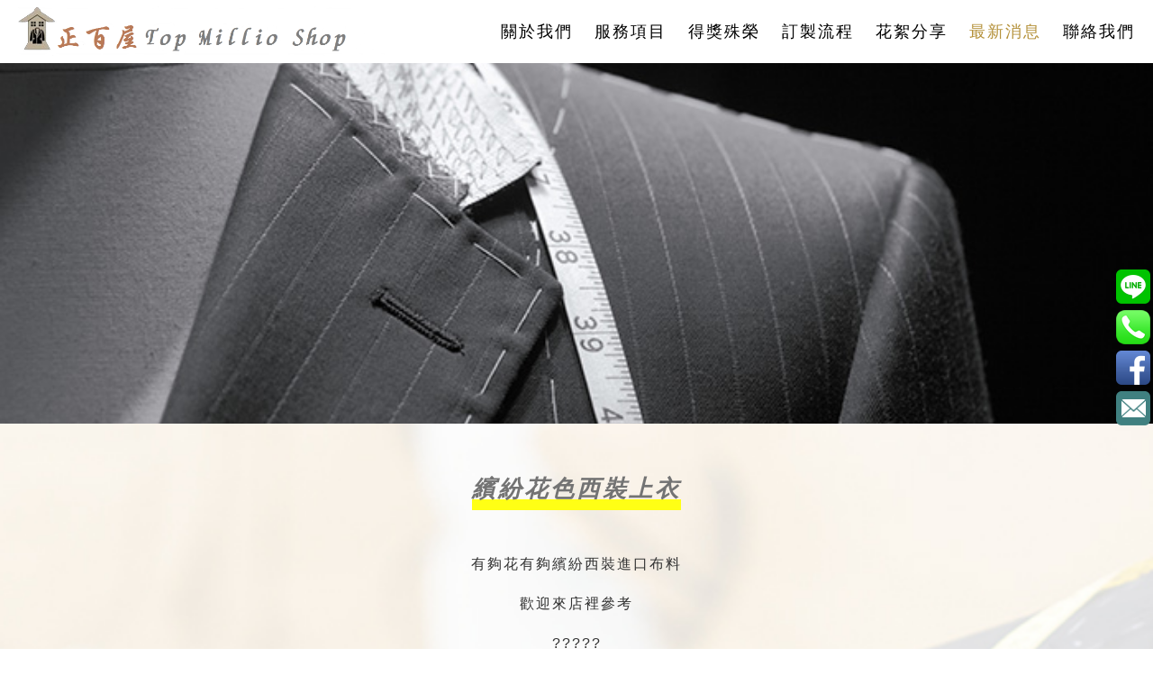

--- FILE ---
content_type: text/html; charset=UTF-8
request_url: http://www.top-million-shop.com/news23
body_size: 2869
content:
<!doctype html>
<html lang="zh-Hant">
<head>
    <meta charset="utf-8">
<meta name="viewport" content="width=device-width, initial-scale=1">
<title>繽紛花色西裝上衣|正百屋西服-高雄團體西服訂做</title>
<base href="http://www.top-million-shop.com/">

<link rel="apple-touch-icon" sizes="57x57" href="http://www.top-million-shop.com/icon/apple-icon-57x57.png">
<link rel="apple-touch-icon" sizes="60x60" href="http://www.top-million-shop.com/icon/apple-icon-60x60.png">
<link rel="apple-touch-icon" sizes="72x72" href="http://www.top-million-shop.com/icon/apple-icon-72x72.png">
<link rel="apple-touch-icon" sizes="76x76" href="http://www.top-million-shop.com/icon/apple-icon-76x76.png">
<link rel="apple-touch-icon" sizes="114x114" href="http://www.top-million-shop.com/icon/apple-icon-114x114.png">
<link rel="apple-touch-icon" sizes="120x120" href="http://www.top-million-shop.com/icon/apple-icon-120x120.png">
<link rel="apple-touch-icon" sizes="144x144" href="http://www.top-million-shop.com/icon/apple-icon-144x144.png">
<link rel="apple-touch-icon" sizes="152x152" href="http://www.top-million-shop.com/icon/apple-icon-152x152.png">
<link rel="apple-touch-icon" sizes="180x180" href="http://www.top-million-shop.com/icon/apple-icon-180x180.png">
<link rel="icon" type="image/png" sizes="192x192"  href="http://www.top-million-shop.com/icon/android-icon-192x192.png">
<link rel="icon" type="image/png" sizes="32x32" href="http://www.top-million-shop.com/icon/favicon-32x32.png">
<link rel="icon" type="image/png" sizes="96x96" href="http://www.top-million-shop.com/icon/favicon-96x96.png">
<link rel="icon" type="image/png" sizes="16x16" href="http://www.top-million-shop.com/icon/favicon-16x16.png">
<link rel="manifest" href="http://www.top-million-shop.com/icon/manifest.json">
<meta name="msapplication-TileColor" content="#ffffff">
<meta name="msapplication-TileImage" content="http://www.top-million-shop.com/icon/ms-icon-144x144.png">
<meta name="theme-color" content="#ffffff">

<link href="css/reset.css" rel="stylesheet" type="text/css">
<link href="css/_font.css" rel="stylesheet" type="text/css">
<link href="css/_common.css" rel="stylesheet" type="text/css">
<link href="css/_frame.css" rel="stylesheet" type="text/css">
<link href="upload/page.css?1557921525" rel="stylesheet" type="text/css"><meta name="description" content="有夠花有夠繽紛西裝進口布料
歡迎來店裡參考
????? ...">
<meta property="og:title" content="繽紛花色西裝上衣">
<meta property="og:description" content="有夠花有夠繽紛西裝進口布料
歡迎來店裡參考
????? ...">
<meta property="og:url" content="http://www.top-million-shop.com/news23">
<meta property="og:type" content="article">
<meta property="og:image" content="http%3A//www.top-million-shop.com/upload/images/IMG_20190329_160519_747.jpg">
<meta property="og:image_width" content="1564">
<meta property="og:image_height" content="1564">
<meta name="twitter:title" content="繽紛花色西裝上衣">
<meta name="twitter:description" content="有夠花有夠繽紛西裝進口布料
歡迎來店裡參考
????? ...">
<meta name="twitter:site" content="http://www.top-million-shop.com/news23">
<meta name="robots" content="index,follow">

    <link href="css/_insideFrame.css" rel="stylesheet" type="text/css">
    <link href="assets/css/wysiwyg.css" rel="stylesheet" type="text/css">
    
</head>

<body>
	<div id="wrapper">
      <header class="cf">
          <div class="top">
  <div id="logo" class="unSelected">
      <a href="/"><img src="upload/images/0508-3.png" alt="正百屋西服-高雄團體西服訂做" title="正百屋西服-高雄團體西服訂做"></a>
  </div>
  <div id="navBox">
<!--電腦版nav-->
      <nav>
        <ul>
<li><a href="http://www.top-million-shop.com/%E9%97%9C%E6%96%BC%E6%88%91%E5%80%91">關於我們</a></li>
<li><a href="http://www.top-million-shop.com/%E6%9C%8D%E5%8B%99%E9%A0%85%E7%9B%AE-%E9%AB%98%E9%9B%84%E9%87%8F%E8%BA%AB%E8%A8%82%E8%A3%BD%E8%A5%BF%E8%A3%9D%20%E9%AB%98%E9%9B%84%E8%A8%82%E5%81%9A%E8%A5%AF%E8%A1%AB%E6%8E%A8%E8%96%A6%20%E9%AB%98%E9%9B%84%E5%9C%98%E9%AB%94%E8%A5%BF%E8%A3%9D%20%E9%AB%98%E9%9B%84%E9%9F%93%E7%89%88%E8%A5%BF%E8%A3%9D">服務項目</a></li>
<li><a href="http://www.top-million-shop.com/%E5%BE%97%E7%8D%8E%E6%AE%8A%E6%A6%AE-%E9%AB%98%E9%9B%84%E6%89%8B%E5%B7%A5%E8%A5%BF%E8%A3%9D%E6%8E%A8%E8%96%A6%20%E9%AB%98%E9%9B%84%E8%A8%82%E8%A3%BD%E8%A5%AF%E8%A1%AB%20%E9%AB%98%E9%9B%84%E6%89%8B%E5%B7%A5%E8%A5%BF%E6%9C%8D%20%E9%AB%98%E9%9B%84%E6%89%8B%E5%B7%A5%E7%B5%90%E5%A9%9A%E8%A5%BF%E8%A3%9D">得獎殊榮</a></li>
<li><a href="http://www.top-million-shop.com/%E8%A8%82%E8%A3%BD%E6%B5%81%E7%A8%8B-%E9%AB%98%E9%9B%84%E5%9C%98%E9%AB%94%E8%A5%BF%E8%A3%9D%20%E9%AB%98%E9%9B%84%E9%9F%93%E7%89%88%E8%A5%BF%E8%A3%9D%20%E9%AB%98%E9%9B%84%E6%89%8B%E5%B7%A5%E8%A5%BF%E8%A3%9D%E6%8E%A8%E8%96%A6%20%E9%AB%98%E9%9B%84%E8%A8%82%E8%A3%BD%E8%A5%AF%E8%A1%AB%20%E9%AB%98%E9%9B%84%E6%89%8B%E5%B7%A5%E8%A5%BF%E6%9C%8D">訂製流程</a></li>
<li><a href="http://www.top-million-shop.com/case">花絮分享</a><ul>
<li><a href="http://www.top-million-shop.com/case28">2022正裝時刻 Formal Wear Time</a></li>
<li><a href="http://www.top-million-shop.com/case27">純手工訂製款背心</a></li>
<li><a href="http://www.top-million-shop.com/case26">國際獅子會300E1區21～22年度會長同學團體制服合影</a></li>
<li><a href="http://www.top-million-shop.com/case25">每一件都是師傅親自打版裁剪~合身!</a></li>
<li><a href="http://www.top-million-shop.com/case24">2021年全國洋服裁剪公開賽：男士西褲競賽</a></li>
<li><a href="http://www.top-million-shop.com/case23">手工訂製必備點綴米蘭扣?</a></li>
<li><a href="http://www.top-million-shop.com/case22">手工訂製西服毛胚衣</a></li>
<li><a href="http://www.top-million-shop.com/case21">鍾主席繽紛風手工訂製西服?</a></li>
<li><a href="http://www.top-million-shop.com/case20">鍾主席訂製的手工西服華麗登場?</a></li>
<li><a href="http://www.top-million-shop.com/case19">極度特色紅手工訂製西裝毛胚衣</a></li>
<li><a href="http://www.top-million-shop.com/case18">小花童白馬王子燕尾服試穿</a></li>
<li><a href="http://www.top-million-shop.com/case17">深藍色格紋西裝成品</a></li>
<li><a href="http://www.top-million-shop.com/case16">世界洋服同業聯盟於義大利舉辦</a></li>
<li><a href="http://www.top-million-shop.com/case15">領片手工八字縫</a></li>
<li><a href="http://www.top-million-shop.com/case14">手工縫製米蘭扣眼</a></li>
<li><a href="http://www.top-million-shop.com/case13">手工訂製西服毛胚衣</a></li>
<li><a href="http://www.top-million-shop.com/case4">賴師傅打版剪裁</a></li>
<li><a href="http://www.top-million-shop.com/case3">訂製過程花絮分享</a></li>
</ul>
</li>
<li class="active"><a href="http://www.top-million-shop.com/news">最新消息</a></li>
<li><a href="http://www.top-million-shop.com/contact">聯絡我們</a></li>
</ul>

      </nav>
<!--小版nav-->
      <div id="sNav" class="cf">
            <div id="sNavBtn" class="cf">
                <div class="line" id="line1"></div>
                <div class="line" id="line2"></div>
            </div>
            <div id="sNavMenu">
                <ul>
<li><a href="http://www.top-million-shop.com/%E9%97%9C%E6%96%BC%E6%88%91%E5%80%91">關於我們</a></li>
<li><a href="http://www.top-million-shop.com/%E6%9C%8D%E5%8B%99%E9%A0%85%E7%9B%AE-%E9%AB%98%E9%9B%84%E9%87%8F%E8%BA%AB%E8%A8%82%E8%A3%BD%E8%A5%BF%E8%A3%9D%20%E9%AB%98%E9%9B%84%E8%A8%82%E5%81%9A%E8%A5%AF%E8%A1%AB%E6%8E%A8%E8%96%A6%20%E9%AB%98%E9%9B%84%E5%9C%98%E9%AB%94%E8%A5%BF%E8%A3%9D%20%E9%AB%98%E9%9B%84%E9%9F%93%E7%89%88%E8%A5%BF%E8%A3%9D">服務項目</a></li>
<li><a href="http://www.top-million-shop.com/%E5%BE%97%E7%8D%8E%E6%AE%8A%E6%A6%AE-%E9%AB%98%E9%9B%84%E6%89%8B%E5%B7%A5%E8%A5%BF%E8%A3%9D%E6%8E%A8%E8%96%A6%20%E9%AB%98%E9%9B%84%E8%A8%82%E8%A3%BD%E8%A5%AF%E8%A1%AB%20%E9%AB%98%E9%9B%84%E6%89%8B%E5%B7%A5%E8%A5%BF%E6%9C%8D%20%E9%AB%98%E9%9B%84%E6%89%8B%E5%B7%A5%E7%B5%90%E5%A9%9A%E8%A5%BF%E8%A3%9D">得獎殊榮</a></li>
<li><a href="http://www.top-million-shop.com/%E8%A8%82%E8%A3%BD%E6%B5%81%E7%A8%8B-%E9%AB%98%E9%9B%84%E5%9C%98%E9%AB%94%E8%A5%BF%E8%A3%9D%20%E9%AB%98%E9%9B%84%E9%9F%93%E7%89%88%E8%A5%BF%E8%A3%9D%20%E9%AB%98%E9%9B%84%E6%89%8B%E5%B7%A5%E8%A5%BF%E8%A3%9D%E6%8E%A8%E8%96%A6%20%E9%AB%98%E9%9B%84%E8%A8%82%E8%A3%BD%E8%A5%AF%E8%A1%AB%20%E9%AB%98%E9%9B%84%E6%89%8B%E5%B7%A5%E8%A5%BF%E6%9C%8D">訂製流程</a></li>
<li><a href="http://www.top-million-shop.com/case">花絮分享</a><ul>
<li><a href="http://www.top-million-shop.com/case28">2022正裝時刻 Formal Wear Time</a></li>
<li><a href="http://www.top-million-shop.com/case27">純手工訂製款背心</a></li>
<li><a href="http://www.top-million-shop.com/case26">國際獅子會300E1區21～22年度會長同學團體制服合影</a></li>
<li><a href="http://www.top-million-shop.com/case25">每一件都是師傅親自打版裁剪~合身!</a></li>
<li><a href="http://www.top-million-shop.com/case24">2021年全國洋服裁剪公開賽：男士西褲競賽</a></li>
<li><a href="http://www.top-million-shop.com/case23">手工訂製必備點綴米蘭扣?</a></li>
<li><a href="http://www.top-million-shop.com/case22">手工訂製西服毛胚衣</a></li>
<li><a href="http://www.top-million-shop.com/case21">鍾主席繽紛風手工訂製西服?</a></li>
<li><a href="http://www.top-million-shop.com/case20">鍾主席訂製的手工西服華麗登場?</a></li>
<li><a href="http://www.top-million-shop.com/case19">極度特色紅手工訂製西裝毛胚衣</a></li>
<li><a href="http://www.top-million-shop.com/case18">小花童白馬王子燕尾服試穿</a></li>
<li><a href="http://www.top-million-shop.com/case17">深藍色格紋西裝成品</a></li>
<li><a href="http://www.top-million-shop.com/case16">世界洋服同業聯盟於義大利舉辦</a></li>
<li><a href="http://www.top-million-shop.com/case15">領片手工八字縫</a></li>
<li><a href="http://www.top-million-shop.com/case14">手工縫製米蘭扣眼</a></li>
<li><a href="http://www.top-million-shop.com/case13">手工訂製西服毛胚衣</a></li>
<li><a href="http://www.top-million-shop.com/case4">賴師傅打版剪裁</a></li>
<li><a href="http://www.top-million-shop.com/case3">訂製過程花絮分享</a></li>
</ul>
</li>
<li class="active"><a href="http://www.top-million-shop.com/news">最新消息</a></li>
<li><a href="http://www.top-million-shop.com/contact">聯絡我們</a></li>
</ul>

            </div>
      </div>
  </div>
</div>
          <div id="banner">
          </div>
        </header>

        <main>
          <div class="title">
            <h1>繽紛花色西裝上衣</h1>
            <div class="under_line"></div>
          </div>
			<div id="content" class="cf">
				<div class="wysiwyg">
            		<p style="text-align: center;"><span style="font-family:標楷體;">有夠花有夠繽紛西裝進口布料</span></p>

<p style="text-align: center;"><span style="font-family:標楷體;">歡迎來店裡參考</span></p>

<p style="text-align: center;">?????</p>

<p style="text-align: center;"><img alt="" src="/upload/images/IMG_20190329_160519_747.jpg" /></p>
            	</div>
                <div id="btn_list" class="cf">
                    <a href="http://www.top-million-shop.com/news24">« <span class="hidden-xs">previous</span></a>
                    <a href="news">回列表</a>
                    <a href="http://www.top-million-shop.com/news22"><span class="hidden-xs">next</span> »</a>
                </div>
            </div>
        </main>

        <footer class="cf">
    <div class="up">
    
        <p><a href="https://goo.gl/maps/ukXkz2hQ4Xw" target="_blank">(80288)高雄市苓雅區輔仁路179之2號</a></p>
    
        <p>信箱：<a href="mailto:onlyomg@gmail.com" target="_blank">onlyomg@gmail.com</a></p>
    
        <p>電話：<a href="tel:+88677239372">(07) 723-9372</a></p>
    
        <p>手機：<a href="tel:+886937394437">0937394437</a></p>
    
    </div>
    <div class="down">
        <small><h5>CopyRight © 2019 正百屋西服-高雄團體西服訂做 All rights reserved.<span><a href="http://www.amseo.com.tw/" target="_blank">網頁設計 by 艾恩數位</a></span></h5></small>
    </div>
    <div id="buttonTop">
        <p>TOP</p>
    </div>
</footer>

<div id="fixed-links">

    <a href="https://line.me/ti/p/@xat.0000187596.8u7" class="line" target="_blank">@xat.0000187596.8u7</a>

    <a href="tel:+886937394437" class="tel">0937394437</a>

    <a href="https://www.facebook.com/TopMillionShop" class="fb" target="_blank">正百屋西服</a>

    <a href="contact#contact-form" class="email">onlyomg@gmail.com</a>

</div>

<script src="js/jquery-2.2.0.min.js"></script>
<script src="js/classes/Frame.js"></script>
<script src="js/_frame.js"></script>

高雄團體西服訂做-高雄韓版西裝訂做-高雄手工米蘭扣眼-高雄英倫風西裝-高雄社團制服訂做


    </div>
</body>
</html>


--- FILE ---
content_type: text/css
request_url: http://www.top-million-shop.com/css/_font.css
body_size: 1358
content:
@charset "utf-8";
/* CSS Document */
/*【default】*/
	body{
		color: #000;
		font-family:"微軟正黑體", Arial, sans-serif;
		line-height: 1.5em;
	}
	h1{
		font-size: 26px;
		letter-spacing: 3px;
		font-weight: bolder;
	}
	h2{
		font-size: 24px;
		letter-spacing: 2px;
		font-weight: bolder;
		margin: 1em 0;
	}
	h3 {
		font-size: 20px;
		letter-spacing: 2px;
		font-weight: bolder;
		margin: 1em 0;
	}
	h4{
		font-size: 18px;
		letter-spacing: 2px;
	}
	h5{
		font-size: 14px;
		letter-spacing: 1px;
	}
	p{
		font-size: 16px;
		letter-spacing: 2px;
		margin: 1em 0;
	}
	label p {
		margin: 0;
	}

/*熒幕尺寸【小於】1025時頁面顯示---平板*/
@media (max-width:1024px) {
	/*-----------------------------------------------------整體預設架構-------------------------------------------------------------*/
	h1 {
		font-size: 22px;
	}
	h2 {
		font-size: 20px;
	}

	h3 {
		font-size: 16px;
	}

	h4 {
		font-size: 15px;
	}

	h5 {
		font-size: 12px;
	}

	p {
		font-size: 13px;
	}
}

/*熒幕尺寸【小於】481時頁面顯示---手機*/
@media (max-width: 480px) {
	/*-----------------------------------------------------整體預設架構-------------------------------------------------------------*/
	h1 {
		font-size: 20px;
	}
	h2 {
		font-size: 18px;
	}

}

--- FILE ---
content_type: text/css
request_url: http://www.top-million-shop.com/css/_common.css
body_size: 1015
content:
@charset "utf-8";
/* CSS Document */
/*【default】*/
/*---超連結---*/
	a{
		color: #000;
	}
/*---清除浮動---*/
	.cf{
		zoom:1;
	}
	.cf:before,.cf:after{
		content:'';
		display:table;
	}
	.cf:after{
		clear:both;
	}
	input,button,select,textarea{outline:none}
	*:focus { outline: none; }

/*---取消選取---*/
	.unSelected {
		-webkit-user-select: none;
		-moz-user-select: none;
		-ms-user-select: none;
		user-select: none;
	}

/*---btn---*/
	.btn{
		cursor:pointer;
		width: 80px;
		height: 80px;
		line-height: 80px;
		border-radius: 50%;
		margin: 10px auto;
		background-color: #a0a0a0;
		border: 1px solid #a0a0a0;
		transition: background-color 0.3s ease;
	}
	.btn p{
		color: #fff;
		transition: color 0.3s ease;
		margin: 0;
	}
	.btn:hover{
		background-color:#000;
		border: 1px solid #000;
	}
	.btn:hover p{
		color: #ffff15;
	}

/*熒幕尺寸【小於】481時頁面顯示---手機*/
@media (max-width: 480px) {
/*---btn---*/
	.btn{
		width: 60px;
		height: 60px;
		line-height: 60px;
	}
}


--- FILE ---
content_type: text/css
request_url: http://www.top-million-shop.com/css/_frame.css
body_size: 9099
content:
@charset "utf-8";
/* CSS Document */
/*【default】*/
/*-----------------------------------------------------整體預設架構-------------------------------------------------------------*/
	header,main,footer{
		text-align:center;
	}
	header img,main img,footer img{
		display: block;
		width:100%;
	}
/*-------------主標題樣式(title)-------------*/
	.title {
		position: relative;
		display: table;
	}
	.title h1{
		position: relative;
		z-index:9;
	}
	.title .under_line{
		position: relative;
		z-index: 8;
		height: 20px;
		margin-top: -10px;
	}
/*-------------------mask--------------------*/
	.mask{
		position: absolute;
		z-index: 2;
		top: 50%;
		left: 50%;
		transform: translate(-50%,-50%);
		width: 0;
		height: 0;
		background-color: rgba(39, 89, 165, 0.6);
		opacity: 0;
		transition: all 0.2s ease;
	}
	.mask .word {
		position: absolute;
		top: 50%;
		left: 0;
		transform: translate(-50%,-50%);
		width: 100%;
		opacity: 0;
		transition: all 0.4s ease;
	}
	.mask h3{
		color: #fff;
	}
	.mask p{
		color: #ffff15;
	}
	figure{
		position: relative;
	}
	figure:hover .mask{
		opacity: 1;
		width: 100%;
		height: 100%;
	}
	figure:hover .mask .word{
		left:50%;
		opacity: 1;
	}
/*------------------------------------------------------------wrapper--------------------------------------------------*/
	#wrapper{
		width:100%;
	}
/*---------------------------------------------------header---------------------------------------*/
	header{
		position: relative;
		z-index: 10;
	}
/*----------------------------top-----------------------------------*/
	header .top{
		position: fixed;
		z-index: 1000;
		width: 100%;
		height: 70px;
		background-color: #fff;

	}
/*----------------------------logo----------------------------------*/
	#logo{
		float: left;
		margin-left: 20px;
		transition: opacity 0.3s ease;
	}
	#logo:hover{
		opacity: 0.5;
	}
	#logo img{
		width: auto !important;
		height: 70px;
	}
/*-------------------------navBox-----------------------------------*/
	#navBox{
		height: 70px;
	}
/*-------------------nav----------------------*/
	#navBox nav {
		float: right;
		margin-right: 10px;
		text-align: center;
	}
	#navBox nav a{
		font-size: 18px;
		line-height: 70px;
		letter-spacing: 2px;
		transition: 0.3s;
	}
	#navBox nav a:hover,
	#navBox nav li.active > a{
		color: #b49038;
	}
	#navBox nav li {
		display: inline-block;
		margin: 0 10px;
	}
/*--------------navMenu(子選單)---------------*/
	#navBox nav li ul{
		display: none;
		position: absolute;
		top: 70px;
		left: 0;
		z-index: 10;
		width: 100%;
		padding: 30px 0;
		background-color: rgba(20, 97, 132, 0.76);
	}
	#navBox nav li li{
		display: block;
		margin: 0;
	}
	#navBox nav li li a{
		display: block;
		font-size: 18px;
		line-height: 60px;
		color:#fff;
	}
	#navBox nav li li a:hover,
	#navBox nav li li.active > a{
		color:#ffff15;
	}
/*-------------------sNav----------------------*/
	#sNav{
		display: none;
	}
/*----------------------------banner--------------------------------*/
	#banner {
		position: relative;
	}
/*---------------------------------------------------main-----------------------------------------*/
	main{
		width: 100%;
		margin: 60px 0;
	}
/*---------------------------------------------------footer---------------------------------------*/
	footer{
		clear: both;
	}
/*--------------------------------up--------------------------------*/
	footer .up{
		background-color: #17172d;
		padding: 1px 10px;
	}
	footer .up p{
		color: #fff;
		margin: 6px 0;
	}
	footer .up a{
		color: #fff;
	}
	footer .up a:hover {
		color: #ffff15;
	}
/*------------------------------down--------------------------------*/
	footer .down {
		padding: 0 10px;
	}
	footer .down  span{
		margin-left:10px;
	}
/*---------------------------buttonTop------------------------------*/
	#buttonTop{
		display:none;
		position: fixed;
		right: 0;
		bottom: 0;
		z-index: 10000;
		width: 50px;
		height: 50px;
		opacity: 0;
		background-color: rgba(99, 96, 95, 0.89);
		cursor: pointer;
		transition: bottom 0.3s ease;
	}
	#buttonTop p{
		color: #fff;
		line-height: 50px;
		transition: color 0.3s ease;
		margin: 0;
	}
	#buttonTop:hover{
		bottom: 10px;
	}
	#buttonTop:hover p{
		color: #ffff15;
	}


/* shares links */

#shares {
    margin: 10px 10px 0 0;
    float: right;
}
#shares.fixed {
    position: fixed;
    z-index: 999;
    margin-top: 0;
}
#shares > * {
    vertical-align: middle;
}
#shares a {
    display: inline-block;
    height: 28px;
}
#shares a:hover {
    filter: brightness(0.8);
}
#shares a.plurk {
    line-height: 0;
}
#shares a.plurk img {
    width: auto;
    max-width: 100%;
    max-height: 100%;
    border-radius: 3px;
}
#shares a.google-plus {
    overflow: hidden;
}
#shares i.fa-google-plus-square {
    margin-top: -3px;
    font-size: 32px;
    color: #db4437;
    background: #ffffff;
    border-radius: 8px;
}

/* contact links */

#fixed-links {
    position: fixed;
    right: 0;
    top: 41%;
    z-index: 999;
    overflow: hidden;
    width: 45px;
    max-width: 100%;
    white-space: nowrap;
    transition: .3s;
}
#fixed-links:hover {
    width: 310px;
    background-color: rgba(255,255,255,.9);
    box-shadow: 0 1px 3px rgba(0, 0, 0, 0.5);
}
#fixed-links a {
    display: block;
    height: 45px;
    font-family: arial;
    color: #666;
	-ms-transition: .3s;
	transition: .3s;
}
#fixed-links a:before {
    content: " ";
    display: inline-block;
    background: url(../assets/images/link_icons.png) no-repeat;
    width: 45px;
    height: 45px;
    vertical-align: middle;
}
#fixed-links a:hover {
    filter: brightness(120%);
    background: #337ab7;
    color: #fff;
}
#fixed-links .fb:before {
    background-position-y: 0px;
}
#fixed-links .line:before {
    background-position-y: -45px;
}
#fixed-links .email:before {
    background-position-y: -90px;
}
#fixed-links .tel:before {
    background-position-y: -135px;
}

/* bootstrap like */
@media (min-width: 554px) {
	.visible-xs{
		display: none;
	}
}
@media (max-width: 553px) {
	.hidden-xs{
		display: none;
	}
}

/*熒幕尺寸【小於】1025時頁面顯示---平板*/
@media (max-width: 1024px) {
/*-----------------------------------------------------整體預設架構-------------------------------------------------------------*/
/*-------------------mask--------------------*/
	.mask_active{
		width: 100%;
		height: 100%;
		opacity: 1;
		background-color: rgba(115, 115, 115, 0.7);
	}
	.mask_active .word {
		left: 50%;
		opacity: 1;
	}
/*---------------------------------------------------header---------------------------------------*/
/*----------------------------top-----------------------------------*/
	header .top{
		position:initial;
		height: 50px;
	}
/*----------------------------logo----------------------------------*/
	#logo{
		margin-left: 10px;
		transition: opacity 0.3s ease;
	}
	#logo img{
		height: 50px;
	}
/*-------------------------navBox-----------------------------------*/
	#navBox{
		height: 50px;
	}
/*-------------------nav----------------------*/
	nav{
		display: none;
	}
/*-------------------sNav----------------------*/
	#sNav{
		display: block;
	}
/*-----------sNavBtn-----------*/
	#sNavBtn{
		position: absolute;
		right: 10px;
		width: 30px;
		height: 50px;
		cursor: pointer;
	}
	#sNavBtn .line {
		position: absolute;
		width: 100%;
		height: 3px;
		background-color: #000;
	}
	#line1{
		top: 17px;
		transition: transform 0.3s ease;
	}
	#sNavBtn.line1_click #line1 {
		transform: rotate(45deg) translateY(10px);
	}
	#line2{
		top: 33px;
		transition: transform 0.3s ease;
	}
	#sNavBtn.line2_click #line2 {
		transform: rotate(-45deg) translateY(-12px);
	}
/*----------sNavMenu-----------*/
	#sNavMenu {
		display: none;
		position: absolute;
		z-index: 500;
		top: 50px;
		width: 100%;
		background-color: #17172d;
		padding: 20px 0;
		text-align: center;
	}
	#sNavMenu li{
		display: block;
	}
	#sNavMenu a{
		display: block;
		color:#fff;
		padding:15px 0;
		font-size: 16px;
	}
	#sNavMenu li.active > a{
		color:#ffff15;
	}
/*子項目*/
	#sNavMenu li ul{
		display: none;
		padding: 15px 0;
		background-color: #fff;
	}
	#sNavMenu li li a{
		background-color: #fff;
		color: #000;
	}
	#sNavMenu li li a:hover,
	#sNavMenu li li.active > a{
		background-color: #fec;
		color: #000;
	}
/*---------------------------------------------------main-----------------------------------------*/
	main{
		padding: 10% 0;
	}
/*---------------------------------------------------footer---------------------------------------*/
/*--------------------------------up--------------------------------*/
	footer .up {
		background-color: #17172d;
	}
/*------------------------------down--------------------------------*/
	footer .down span {
		margin-left: 0;
		display: block;
	}
/*---------------------------buttonTop------------------------------*/
	#buttonTop:hover{
		bottom: 0;
	}
	#buttonTop:hover p{
		color: #fff;
	}
}

/*熒幕尺寸【小於】481時頁面顯示---手機*/
@media (max-width: 480px) {
/*---------------------------------------------------main-----------------------------------------*/
	main{
		padding: 12% 0;
	}
}


--- FILE ---
content_type: text/css
request_url: http://www.top-million-shop.com/upload/page.css?1557921525
body_size: 120
content:
@charset "utf-8";
body{background:url("images/114.jpg") 50%/cover}#banner{background-image:url("images/dD-700x420.jpg")}

--- FILE ---
content_type: text/css
request_url: http://www.top-million-shop.com/css/_insideFrame.css
body_size: 2105
content:
@charset "utf-8";
/* CSS Document */
/*【default】*/
/*---------------------------------------------------header---------------------------------------*/
/*----------------------------title(標題)---------------------------*/
	.title {
		margin: 30px auto;
	}
	.title h1{
		color: #737373;
		font-style: italic;
	}
	.title .under_line{
		height: 12px;
		background-color: #ffff15;
		margin-top: 0;
	}
/*----------------------------banner--------------------------------*/
	#banner {
		background-size:cover;
		background-position: center;
		background-attachment: fixed;
		height: 400px;
		margin-top: 70px;
	}
	#banner .mask{
		position: absolute;
		top:0;
		left: 0;
		width: 100%;
		height: 100%;
		background-color: rgba(0,0,0,0.5);
	}
/*---------------------------------------------------main-----------------------------------------*/
/*--------------------------content---------------------------------*/
	#content {
		width: 80%;
		max-width: 1000px;
		margin: 0 auto;
	}
	#content img{
		max-width: 100%;
	}

/*熒幕尺寸【小於】1025時頁面顯示---平板*/
@media (max-width: 1024px) {
/*---------------------------------------------------header---------------------------------------*/
/*----------------------------title(標題)---------------------------*/
	.title {
		margin: 2px auto;
		padding: 7% 0;
	}
/*----------------------------banner--------------------------------*/
	#banner {
		background-attachment: initial;
		background-size:cover;
		height: 300px;
		margin-top: 0px;
	}
}

/*熒幕尺寸【小於】481時頁面顯示---手機*/
@media (max-width: 480px) {
/*---------------------------------------------------header---------------------------------------*/
/*----------------------------title(標題)---------------------------*/
	.title {
		padding: 9% 0;
	}
/*----------------------------banner--------------------------------*/
	#banner {
		height: 200px;
	}
/*---------------------------------------------------main-----------------------------------------*/
/*--------------------------content---------------------------------*/
	#content {
		width:90%;
	}
}

--- FILE ---
content_type: text/css
request_url: http://www.top-million-shop.com/assets/css/wysiwyg.css
body_size: 3277
content:
@charset "utf-8";

/* wysiwyg 所見即所得編輯區 */
.wysiwyg {
    text-align: justify;
    font-size: 16px;
    letter-spacing: 2px;
    line-height: 1.8;
    color: #333;
}
.wysiwyg h2 {
    color: #993300;
    line-height: 1.2;
    font-size: larger;
}
.wysiwyg b,
.wysiwyg strong {
 	color: #993300;
    font-weight: normal;
}
.wysiwyg p {
    margin: 1em 0;
}
.wysiwyg a:link,
.wysiwyg a:visited {
    color: #337ab7;
    transition: color .3s ease;
}
.wysiwyg a:hover,
.wysiwyg a:active {
    color: #0000ff;
}
.wysiwyg ul,
.wysiwyg ol {
    padding-left: 20px;
}
.wysiwyg ol {
    list-style-type: decimal;
}
.wysiwyg ul {
    list-style-type: disc;
}
.wysiwyg ol > li {
    margin: 1em 0;
}
.wysiwyg ul ul, .wysiwyg ol ul {
    list-style-type: circle;
}
.wysiwyg dt {
    color: #d68366;
    font-weight: bold;
    font-size: large;
    margin: 1em 0;
}
.wysiwyg dd {
    margin: 1em 0;
    padding-left: 2em;
}
.wysiwyg table {
	border-collapse: collapse;
	margin: 10px auto;
}
.wysiwyg table th,
.wysiwyg table td {
	border: 1px solid gray;
	padding: 2px 5px;
}
.wysiwyg table th {
	font-weight: normal;
}
.wysiwyg table.none,
.wysiwyg table.none tr,
.wysiwyg table.none th,
.wysiwyg table.none td {
    border: none;
}
.wysiwyg table.close th,
.wysiwyg table.close td {
    padding: 0;
}
.wysiwyg table.close img {
    display: block;
}
.wysiwyg img {
    width: auto;
    max-width: 100%;
    display: initial;
}
.wysiwyg img.photo_full {
	width: 100%; }
.wysiwyg img.photo_half {
    width: 48%;
    margin: 2% 1%;
	display: inline-block;
	box-sizing: border-box; }
.wysiwyg img.photo_tri {
    width: 31%;
    margin: 2% 1%;
    display: inline-block;
    box-sizing: border-box; }
.wysiwyg img.photo_shadow {
	-moz-box-shadow: 1px 3px 3px rgba(0, 0, 0, 0.5);
	-o-box-shadow: 1px 3px 3px rgba(0, 0, 0, 0.5);
	box-shadow: 1px 3px 3px rgba(0, 0, 0, 0.5); }
.wysiwyg img.inline {
    width: auto;
    display: inline;
}
.wysiwyg object,
.wysiwyg iframe {
    width: 100%;
    height: 53vw;
}

@media (min-width: 992px) {
    .wysiwyg object,
    .wysiwyg iframe {
        height: 520px;
    }
}
/*
@media (max-width: 1024px) {
    .wysiwyg {
        font-size: 13px;
    }
}
*/

/*--------------------btn----------------------*/
#btn_list{
	clear: both;
	margin: 3em 0 2em;
}
#btn_list > a {
    display: block;
	float: left;
	box-sizing: border-box;
	width: 29%;
	padding: 5px 2%;
	margin: 0 2%;
	background-color: transparent;
	border: 1px solid #696666;
	text-align: center;
	transition:  all 0.3s ease ;
    color: #333;
}
#btn_list > div {
	float: left;
	box-sizing: border-box;
	width: 29%;
	margin: 0 2%;
}
#btn_list > a.disabled {
    visibility: hidden;
}
#btn_list > a:nth-child(2) {
	background-color: #696666;
	border: 1px solid #696666;
	transition: all 0.3s ease ;
	color: #fff;
}
#btn_list > a:hover,
#btn_list > a:nth-child(2):hover {
	background-color: #54483f;
	border: 1px solid #54483f;
	text-decoration: none;
}
#btn_list > a:hover,
#btn_list > a:nth-child(2):hover {
	color: #fff;
}
#btn_list:after {
    display: table;
    content: " ";
    clear: both;
}

@media (max-width: 767px) {
    .wysiwyg .hidden-sm-down {
        display: none;
    }
}
@media (min-width: 768px) {
    .wysiwyg .hidden-md-up {
        display: none;
    }
}


--- FILE ---
content_type: application/javascript
request_url: http://www.top-million-shop.com/js/classes/Frame.js
body_size: 2606
content:
function Frame(data) {
    this.setData(data);
}

Frame.prototype.setData=function(data){
    for(var i in data){
        this[i]=data[i];
    }
};

/*-----------------------------header-----------------------------------*/
//當scrollTop>0  header .top會有陰影
Frame.prototype.scrollShadow=function(){
    $(window).on('scroll',function(){
        if($(document).scrollTop() > 0){
            $('header .top').css({'box-shadow':'1px 1px 3px rgba(0,0,0,0.3)'});
        }else{
            $('header .top').css({'box-shadow':'none'});
        }
    });
};

/*電腦版nav*/
//click .navItemBtn 會出現子選單
Frame.prototype.navClick=function(){
    $('#navBox nav > ul > li:has(ul)').hover(function(){
    	var $z = $(this), t = $z.data('ani-timer');
    	if(t){
    		clearTimeout(t);
    		$z.data('ani-timer','');
    	}else{
    		$z.children('ul').slideDown(300);
    	}
    },function(){
    	var $z = $(this), t = $z.data('ani-timer');
    	if(t) clearTimeout(t);
    	$z.data('ani-timer', setTimeout(function(){
    		$z.children('ul').slideUp(300);
    		$z.data('ani-timer','');
    	},200));
    });
};

/*小版nav*/
//click #sNavBtn 會出現選單
Frame.prototype.sNavBtnClick=function(){
    $('#sNavBtn').click(function () {
        $(this).toggleClass('line1_click line2_click').next('#sNavMenu').slideToggle(300);
    });
};

//click .sNavItemBtn 會出現子選單
Frame.prototype.sNavItemBtnClick=function(){
    $('#sNavMenu > ul > li:has(ul) > a').click(function(e){
    	e.preventDefault();
    });
    $('#sNavMenu > ul > li:has(ul)').click(function(){
    	$(this).toggleClass('active').children('ul').slideToggle(300);
    });
};

/*------------------------------footer-------------------------------------*/
//回到最上面的按鈕
Frame.prototype.btnTop=function(obj,btn){
    $(window).on('scroll resize',function(){
        var objH = $(obj).outerHeight(true);
        var windowScrollTop=$(document).scrollTop();
        //console.log("objH "+objH+", windowScrollTop "+windowScrollTop);
        var boolean = windowScrollTop >= objH;
        if(boolean){
            $(btn).css({"display":"block"});
            $(btn).stop(true,false).animate({"opacity":"1"},300);
        }else{
            $(btn).stop(true,false).animate({"opacity":"0"}
                ,300
                ,function(){
                    $(btn).css({"display":"none"});
                });
        }
    });
    $(btn).click(function(){
        $('body,html').animate({'scrollTop':'0'},500);
    });


};


--- FILE ---
content_type: application/javascript
request_url: http://www.top-million-shop.com/js/_frame.js
body_size: 1190
content:
// JavaScript Document
$(document).ready(function(){
    /*---buttonTop---*/
    var buttonTopName="#buttonTop";
    var objectName="header";

    var frame = new Frame();

/*-----------------------------header-----------------------------------*/
    //當scrollTop>0  header .top會有陰影
    frame.scrollShadow();

/*電腦版nav*/
    //click .navItemBtn 會出現子選單
    frame.navClick();

/*小版nav*/
    //click .navItemBtn 會出現子選單
    frame.sNavBtnClick();

    //click .sNavItemBtn 會出現子選單
    frame.sNavItemBtnClick();

/*------------------------------footer-----------------------------------*/
    //回到最上面的按鈕
    frame.btnTop(objectName,buttonTopName);

    // 取消 # 連結
    $('a[href="#"]').click(function(e){
    	e.preventDefault();
    });

    // photos
    if ($('#photoBox').length && $.fn.fancybox) {
        $('.fancybox').fancybox({
        	padding: 0,
			helpers : {
				title : {
					type : 'inside'
				},
				buttons	: {},
				thumbs : {
					width  : 50,
					height : 50
				}
			}
		});
		$('#photoBox h5:parent').css('padding', '10px 0');
    }
});


